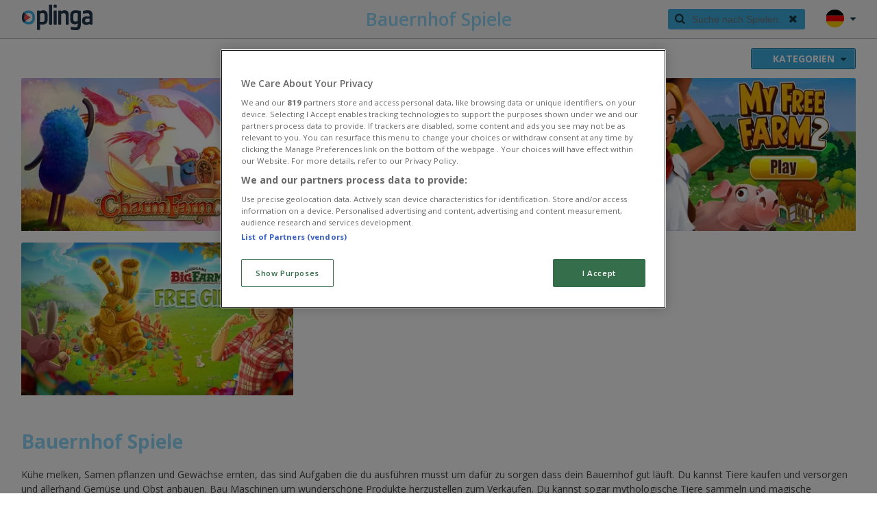

--- FILE ---
content_type: text/html; charset=utf-8
request_url: https://plinga.com/de/bauernhof_spiele/
body_size: 4043
content:
<!DOCTYPE html>
<html lang="de">
<head>

  <link rel="preconnect" href="https://cookie-cdn.cookiepro.com">
  <title>Bauernhof Spiele Spiele. Spielen Sie mit Ihren Freunden auf Plinga.com!</title>

  <meta http-equiv="Content-Security-Policy" content="frame-src *;">
  <meta http-equiv="Content-Type" content="text/html; charset=UTF-8">
  <meta property="sg:type" content="portal">
  <meta name="viewport" content="width=device-width, initial-scale=1">
  <meta name="google-site-verification" content="eNAryMogwYSfa4U6hg4gChlj-V8FmWc6yo5dChPtgDg">
  <meta name="apple-mobile-web-app-title" content="com">
  <meta name="application-name" content="com">
  <meta name="turbolinks-cache-control" content="no-cache">
  <meta name="theme-color" content="#f7f7f7">
  <meta name="mobile-web-app-capable" content="yes">
  <meta name="apple-mobile-web-app-capable" content="yes">
  <meta name="apple-mobile-web-app-status-bar-style" content="#4A72AD">
  <meta name="msapplication-tap-highlight" content="no">
  <meta name="msapplication-TileColor" content="#f7f7f7">
  <meta name="msapplication-TileImage" content="https://agamecdn.com/assets/plinga/mstile-144x144-96f06eec03db04266fe1f67399f042ae9fcea3ca46a627a2ef9ca596f5a9be5b.png">
  <meta name="HandheldFriendly" content="true">
  <meta name="MobileOptimized" content="320">
  <link rel="canonical" href="https://plinga.com/"/>

  <meta property="og:locale" content="de">

  <meta property="og:type" content="website"/>
  <meta property="og:site_name" content="com"/>
  <meta property="og:url" content="https://plinga.com/"/>
  <meta property="og:image" content="https://agamecdn.com/assets/plinga/mstile-150x150-c7d038d75cc495f0d837c9b50eb5e7029f4412f6c611aa6b01d360d9a072073c.png">
  <meta property="og:image:width" content="150">
  <meta property="og:image:height" content="150">

    <meta name="description" content="Spiele am meisten Spaß Bauernhof Spiele Spiele mit Ihren Freunden. Freie Bauernhof Spiele Spiele auf Plinga.com!"/>
  <meta property="og:title" content="Bauernhof Spiele"/>
  <meta property="og:description" content="Spiele am meisten Spaß Bauernhof Spiele Spiele mit Ihren Freunden. Freie Bauernhof Spiele Spiele auf Plinga.com!"/>
  <meta name="description" content="Spiele am meisten Spaß Bauernhof Spiele Spiele mit Ihren Freunden. Freie Bauernhof Spiele Spiele auf Plinga.com!"/>
  <meta property="og:title" content="Bauernhof Spiele Spiele. Spielen Sie mit Ihren Freunden auf Plinga.com!"/>

  <script src="https://cdn.cookielaw.org/scripttemplates/otSDKStub.js" data-domain-script="56f97d3e-759d-462b-a7de-9134245284e1"></script>
  <link href="https://plingacdn.com/" rel="preconnect" crossorigin="">
  <link rel="stylesheet" media="screen" href="https://agamecdn.com/assets/plinga/collections-f5b059983257de1b845276435c3b770fe8d948c15180c6b4bc10f59a0db193ee.css" />

  
  <link rel="shortcut icon" type="image/x-icon" href="favicon.ico">
  <script src="https://agamecdn.com/assets/plinga/plinga-3b060de8deabb48c3b0e844e996bc43ead15e39ac66c73f4f9f36866865e9dc4.js"></script>
</head>
<body class="desktop class_plinga" data-controller="plinga" data-action="collections" data-namespace-name="PORTALJS">
  <main>
    <nav>
  <div>
    <a title="Bauernhof Spiele" href="/de">
      <img class="lazy" data-src="https://agamecdn.com/assets/plinga/header/plinga-logo-82db4dc7354f9ccf6b3999d8ab2bc789cf494bbd3eb9cc661eb901be58a080e9.svg" alt="Bauernhof Spiele" width="120" height="45"/>
</a>  </div>

  <div>
    <h1> Bauernhof Spiele</h1>
  </div>

  <div>
    <form id="search" class="search-bar" action="/search" accept-charset="UTF-8" method="get"><input name="utf8" type="hidden" value="&#x2713;" />

  <input type="text" name="search" id="q" placeholder="Suche nach Spielen..." autocomplete="off" spellcheck="false" aria_labelledby="allResultsURL" />
  <span class="search-icon">
    <input type="submit" name="submit" value="" disabled="disabled" data-disable-with="" />
  </span>
  <span class="cancel-icon">
    <input type="reset" name="reset" value="">
  </span>
</form>
    <dropdown>
  <input id="languages" type="checkbox">
  <label for="languages"><span class="flag flag-de"></span></label>
  <label for="languages"></label>
  <div>
    <ul>
        <li>
          <a title="English" href="/en/">
            <span>English</span>
            <span class="flag flag-en"></span>
</a>        </li>
        <li>
          <a title="Español" href="/es/">
            <span>Español</span>
            <span class="flag flag-es"></span>
</a>        </li>
        <li>
          <a title="Français" href="/fr/">
            <span>Français</span>
            <span class="flag flag-fr"></span>
</a>        </li>
        <li>
          <a title="Ελληνικά" href="/el/">
            <span>Ελληνικά</span>
            <span class="flag flag-el"></span>
</a>        </li>
        <li>
          <a title="Italiano" href="/it/">
            <span>Italiano</span>
            <span class="flag flag-it"></span>
</a>        </li>
        <li>
          <a title="Nederlands" href="/nl/">
            <span>Nederlands</span>
            <span class="flag flag-nl"></span>
</a>        </li>
        <li>
          <a title="Polski" href="/pl/">
            <span>Polski</span>
            <span class="flag flag-pl"></span>
</a>        </li>
        <li>
          <a title="Português" href="/pt/">
            <span>Português</span>
            <span class="flag flag-pt"></span>
</a>        </li>
        <li>
          <a title="Pусский" href="/ru/">
            <span>Pусский</span>
            <span class="flag flag-ru"></span>
</a>        </li>
    </ul>
  </div>
</dropdown>
  </div>
</nav>

<div class="filters-container">

  <div>
    <dropdown>
      <input id="categories" type="checkbox"><label for="categories">Kategorien</label><label for="categories"></label>
      <div>
        <ul>
            <li>
              <a title="Puzzle- Kartenspiele" target="_self" href="/de/puzzle-_kartenspiele">Puzzle- Kartenspiele</a>
            </li>
            <li>
              <a title="Entspannende Spiele" target="_self" href="/de/entspannende_spiele">Entspannende Spiele</a>
            </li>
            <li>
              <a title="Strategie Spiele" target="_self" href="/de/strategie_spiele">Strategie Spiele</a>
            </li>
            <li>
              <a title="Bauernhof Spiele" target="_self" href="/de/bauernhof_spiele">Bauernhof Spiele</a>
            </li>
            <li>
              <a title="Managementspiele" target="_self" href="/de/managementspiele">Managementspiele</a>
            </li>
            <li>
              <a title="Abenteuer Spiele" target="_self" href="/de/abenteuer_spiele">Abenteuer Spiele</a>
            </li>
            <li>
              <a title="Plinga Games" target="_self" href="/de/plinga_games">Plinga Games</a>
            </li>
        </ul>
      </div>
    </dropdown>
<!--    <button id="notifications"><i></i><span></span></button>-->
  </div>
</div>

    <div class="games">
        <div class="game">
      <a class="game-link" title="Charm Farm" href="/de/charm_farm">

        <figure>
          <picture>
            <source
              type="image/webp"
              data-srcset="https://agamecdn.com/plinga/system/static/thumbs/plinga/95932/thumb_415_webp_charm-farm-screenshot.webp?1752664598 1x, https://agamecdn.com/plinga/system/static/thumbs/plinga/95932/thumb_728_webp_charm-farm-screenshot.webp?1752664598 2x">
            <source
              type="image/jpeg"
              data-srcset="https://agamecdn.com/plinga/system/static/thumbs/plinga/95932/thumb_415_charm-farm-screenshot.jpg?1752664598 1x, https://agamecdn.com/plinga/system/static/thumbs/plinga/95932/thumb_728_charm-farm-screenshot.jpg?1752664598 2x">
            <img
              class="lazy"
              data-src="https://agamecdn.com/plinga/system/static/thumbs/plinga/95932/thumb_415_charm-farm-screenshot.jpg?1752664598"
              data-error-src="https://agamecdn.com/assets/plinga/thumb/thumb-5eb67fc94e3d8a7d4a2109b1533919f4723e5de0824913a0a12303eedb72da17.png"
              width="415" height="233"
              alt="Charm Farm">
          </picture>


          <figcaption>
            <h2>Charm Farm</h2>
            <p>Beschütze die Shmoos und ihren Magischen Wald mit deinen ...</p>
          </figcaption>
        </figure>


        <span class="button">Spielen</span>
</a>    </div>
        <div class="game">
      <a class="game-link" title="Family Relics" href="/de/family_relics">

        <figure>
          <picture>
            <source
              type="image/webp"
              data-srcset="https://agamecdn.com/plinga/system/static/thumbs/plinga/95934/thumb_415_webp_family-relics-screenshot.webp?1752664599 1x, https://agamecdn.com/plinga/system/static/thumbs/plinga/95934/thumb_728_webp_family-relics-screenshot.webp?1752664599 2x">
            <source
              type="image/jpeg"
              data-srcset="https://agamecdn.com/plinga/system/static/thumbs/plinga/95934/thumb_415_family-relics-screenshot.jpg?1752664599 1x, https://agamecdn.com/plinga/system/static/thumbs/plinga/95934/thumb_728_family-relics-screenshot.jpg?1752664599 2x">
            <img
              class="lazy"
              data-src="https://agamecdn.com/plinga/system/static/thumbs/plinga/95934/thumb_415_family-relics-screenshot.jpg?1752664599"
              data-error-src="https://agamecdn.com/assets/plinga/thumb/thumb-5eb67fc94e3d8a7d4a2109b1533919f4723e5de0824913a0a12303eedb72da17.png"
              width="415" height="233"
              alt="Family Relics">
          </picture>


          <figcaption>
            <h2>Family Relics</h2>
            <p>Welcome to the Parsley estate, situated in the beautiful ...</p>
          </figcaption>
        </figure>


        <span class="button">Spielen</span>
</a>    </div>
        <div class="game">
      <a class="game-link" title="My Free Farm 2" href="/de/my_free_farm_2">

        <figure>
          <picture>
            <source
              type="image/webp"
              data-srcset="https://agamecdn.com/plinga/system/static/thumbs/plinga/95988/thumb_415_webp_my-free-farm-2-screenshot.webp?1752664630 1x, https://agamecdn.com/plinga/system/static/thumbs/plinga/95988/thumb_728_webp_my-free-farm-2-screenshot.webp?1752664630 2x">
            <source
              type="image/jpeg"
              data-srcset="https://agamecdn.com/plinga/system/static/thumbs/plinga/95988/thumb_415_my-free-farm-2-screenshot.jpg?1752664630 1x, https://agamecdn.com/plinga/system/static/thumbs/plinga/95988/thumb_728_my-free-farm-2-screenshot.jpg?1752664630 2x">
            <img
              class="lazy"
              data-src="https://agamecdn.com/plinga/system/static/thumbs/plinga/95988/thumb_415_my-free-farm-2-screenshot.jpg?1752664630"
              data-error-src="https://agamecdn.com/assets/plinga/thumb/thumb-5eb67fc94e3d8a7d4a2109b1533919f4723e5de0824913a0a12303eedb72da17.png"
              width="415" height="233"
              alt="My Free Farm 2">
          </picture>


          <figcaption>
            <h2>My Free Farm 2</h2>
            <p>Erlebe die Online-Farm auch im Browser</p>
          </figcaption>
        </figure>


        <span class="button">Spielen</span>
</a>    </div>
        <div class="game">
      <a class="game-link" title="Big Farm" href="/de/big_farm">

        <figure>
          <picture>
            <source
              type="image/webp"
              data-srcset="https://agamecdn.com/plinga/system/static/thumbs/plinga/95999/thumb_415_webp_goodgame-big-farm-screenshot.webp?1752664636 1x, https://agamecdn.com/plinga/system/static/thumbs/plinga/95999/thumb_728_webp_goodgame-big-farm-screenshot.webp?1752664636 2x">
            <source
              type="image/jpeg"
              data-srcset="https://agamecdn.com/plinga/system/static/thumbs/plinga/95999/thumb_415_goodgame-big-farm-screenshot.jpg?1752664636 1x, https://agamecdn.com/plinga/system/static/thumbs/plinga/95999/thumb_728_goodgame-big-farm-screenshot.jpg?1752664636 2x">
            <img
              class="lazy"
              data-src="https://agamecdn.com/plinga/system/static/thumbs/plinga/95999/thumb_415_goodgame-big-farm-screenshot.jpg?1752664636"
              data-error-src="https://agamecdn.com/assets/plinga/thumb/thumb-5eb67fc94e3d8a7d4a2109b1533919f4723e5de0824913a0a12303eedb72da17.png"
              width="415" height="233"
              alt="Big Farm">
          </picture>


          <figcaption>
            <h2>Big Farm</h2>
            <p>Verwandle einen baufälligen Bauernhof in ein erfolgreiche...</p>
          </figcaption>
        </figure>


        <span class="button">Spielen</span>
</a>    </div>
</div>

<div id="pagination">
  
</div>

<div id="infinite-scroll-sentinel"></div>

<section class="category-info"><h1>Bauernhof Spiele</h1><p>Kühe melken, Samen pflanzen und Gewächse ernten, das sind Aufgaben die du ausführen musst um dafür zu sorgen dass dein Bauernhof gut läuft. Du kannst Tiere kaufen und versorgen und allerhand Gemüse und Obst anbauen. Bau Maschinen um wunderschöne Produkte herzustellen zum Verkaufen. Du kannst sogar mythologische Tiere sammeln und magische Gewächse anbauen. Gefällt dir das Bauernleben gut? Bau einen Bauernhof worauf du stolz sein kannst!</p>
</section>




    <footer class="footer">
  <div class="footer-left">
    <img src="https://agamecdn.com/assets/plinga/footer/plinga-footer-left-1e71c2b7c97fd020acb4e37ba338d1b0c2352b9b45e78d04dc7ffeb590c400a1.png"
         srcset="https://agamecdn.com/assets/plinga/footer/plinga-footer-left-1e71c2b7c97fd020acb4e37ba338d1b0c2352b9b45e78d04dc7ffeb590c400a1.png, https://agamecdn.com/assets/plinga/footer/plinga-footer-left@2x-25db004771ec25d57c664c7bfd329ccd9dd612044a61887582f69b5ac6769d8c.png 2x"
         width="575" height="369" alt="Collage of Plinga game characters"/>
  </div>

  <div class="footer-center">
    <div class="footer-content">
      <div>
        <h3>Spiele, Freunde, Spaß</h3>
        <p>Spiele mit deinen Freunden auf Plinga! Wir haben eine riesige Auswahl an tolle, interaktive und unterhaltsame Gesellschaftsspiele.</p>
        <div class="gd-button">
          <a href="//gamedistribution.com/" title="Gamedistribution" target="_blank">
            <img class="lazy" data-src="https://agamecdn.com/assets/plinga/footer/gd-button-grey-a69f2a14acbf1f134d682455d91c0061e11d451f497832e63c889381c0259281.svg" width="210" height="69" alt="gd button"/>
          </a>
        </div>
      </div>

      <div>
        <a href="http://www.plinga.com/corporate/" target="_blank" title="Spiele, Freunde, Spaß">
          <img class="lazy" style="margin-top:5px" data-src="https://agamecdn.com/assets/plinga/footer/plinga-logo-white-93da138bf35125afb73625fa1d6aa55f3920ecc23dcb0af84cfdd13c6c58f076.svg" alt="Spiele, Freunde, Spaß"/>
        </a>
      </div>
    </div>

    <div class="footer-colophon">
      <span>Copyright 2001 - 2026 Azerion</span>
      <span>
        <a title="Nutzungsbedingungen" href="/corporate/terms-of-service/">Nutzungsbedingungen</a> |
        <a title="Datenschutz-Bestimmungen" href="/corporate/privacy-policy/">Datenschutz-Bestimmungen</a> |
        <a id="review-gdpr_button" class="manage_cookies_button" title="Datenschutzeinstellungen" href="#">Datenschutzeinstellungen</a>
      </span>
    </div>
  </div>

  <div class="footer-right">
    <img src="https://agamecdn.com/assets/plinga/footer/plinga-footer-right-c37d6fa6a8c8c1405b0f54e8c59305ec978cc727032d71150c910e058d1aa995.png"
         srcset="https://agamecdn.com/assets/plinga/footer/plinga-footer-right-c37d6fa6a8c8c1405b0f54e8c59305ec978cc727032d71150c910e058d1aa995.png, https://agamecdn.com/assets/plinga/footer/plinga-footer-right@2x-603284b105cedf816b304b32ee723e40986bcd4aaec340179857e9be590a7fa7.png 2x"
         width="595" height="299" alt="Plinga running chicken"/>
  </div>
</footer>
<script>
    document.addEventListener('turbolinks:load', function() {
        const manageCookieBtn = document.querySelector('.manage_cookies_button');
        manageCookieBtn.addEventListener('click', function(event) {
                event.preventDefault();
                window.OneTrust && window.OneTrust.ToggleInfoDisplay();
            });
    });
</script>
  </main>

  <div id="cookie-turbolink-permanent" data-turbolinks-permanent></div>
  <script defer src="https://static.cloudflareinsights.com/beacon.min.js/vcd15cbe7772f49c399c6a5babf22c1241717689176015" integrity="sha512-ZpsOmlRQV6y907TI0dKBHq9Md29nnaEIPlkf84rnaERnq6zvWvPUqr2ft8M1aS28oN72PdrCzSjY4U6VaAw1EQ==" data-cf-beacon='{"version":"2024.11.0","token":"b1a20db002f14bd69400beb1e80e68a8","r":1,"server_timing":{"name":{"cfCacheStatus":true,"cfEdge":true,"cfExtPri":true,"cfL4":true,"cfOrigin":true,"cfSpeedBrain":true},"location_startswith":null}}' crossorigin="anonymous"></script>
</body>
</html>


--- FILE ---
content_type: text/css
request_url: https://agamecdn.com/assets/plinga/collections-f5b059983257de1b845276435c3b770fe8d948c15180c6b4bc10f59a0db193ee.css
body_size: 4655
content:
@import url("https://fonts.googleapis.com/css?family=Open+Sans:400,600,700");@font-face{font-family:'icons';src:url(/assets/plinga/fonts/icons-984dafcdd37a04f1684e9f7e3e2b4691585f80c9e50e131e052b66cf3669d31b.eot?62603504);src:url(/assets/plinga/fonts/icons-984dafcdd37a04f1684e9f7e3e2b4691585f80c9e50e131e052b66cf3669d31b.eot?62603504#iefix) format("embedded-opentype"),url(/assets/plinga/fonts/icons-e8547ecd8891a319879e31fbc8009dbf7b3df78e370eae89e63891e2e89ee492.woff2?62603504) format("woff2"),url(/assets/plinga/fonts/icons-2888455abe31487a8e0840af9a62606af59b80244659c9e41f64f8851aa41a58.woff?62603504) format("woff"),url(/assets/plinga/fonts/icons-47d5d8a923d7d7d68311537b8b3a3706dc891ad880077404ca8b72cab8f47bdc.ttf?62603504) format("truetype"),url(/assets/plinga/fonts/icons-097a5efd6378504d23e077ee720020bf9bf895580368b7a86b08d5f5ca2c783f.svg?62603504#fontello) format("svg");font-weight:normal;font-style:normal}*,::after,::before{-webkit-box-sizing:border-box;box-sizing:border-box}html,body{min-height:100%;margin:0;padding:0;scrollbar-width:thin;position:relative;height:100%}body{min-height:100vh;font-size:12px;font-family:Open Sans,sans-serif;margin:0;padding:0}@media screen and (min-width: 1026px){body{font-size:14px}}@media screen and (min-width: 1441px){body{font-size:16px}}.IE11 body,.IE12 body,.IE13 body,.IE14 body,.IE15 body{display:block}main{display:table;width:100%;height:100%}a{color:#163c47;text-decoration:none}a:hover{color:#225d6e;text-decoration:underline}a:active{color:#f58c8d}input{position:relative;height:2.188em;width:200px;background-color:#3eaee2;color:#fff;border:none;border-radius:3px;font-size:1em;padding:0 0.938em;box-sizing:border-box;outline:none}dropdown label:first-of-type{position:relative;display:inline-block;padding:0 2.188em 0 0.938em;min-width:33.33333%;text-align:left}@media screen and (min-width: 1441px){dropdown label:first-of-type{min-width:25%}}dropdown label:first-of-type:after{display:inline;content:"";font-family:'icons', 'sans-serif';font-style:normal;font-weight:normal;text-decoration:none;text-align:center;font-variant:normal;text-transform:none;position:absolute;top:0;right:0.938em;display:flex;align-items:center;text-align:center;color:#163c47;will-change:transform;transform:rotate(0deg);transition:transform 0.2s cubic-bezier(0.55, 0, 0.1, 1)}dropdown input{position:fixed;top:-9999px;left:-9999px}dropdown input:checked ~ label:first-of-type:after{transform:rotate(-180deg)}dropdown input:checked ~ label:last-of-type{position:fixed;top:0;left:0;z-index:1;width:100%;height:100%;background:transparent}dropdown input:checked ~ div{display:block}dropdown input:checked ~ div ul{border-radius:0 0 3px 3px;transform:scale(1);box-shadow:0 2px 5px rgba(0,0,0,0.3)}dropdown>div{display:none;position:relative;width:100%}dropdown>div ul{position:absolute;z-index:2;top:1px;right:0;max-height:450px;overflow-y:auto;-webkit-overflow-scrolling:touch;transform-origin:top right;transform:scale(0);background:#fff;text-align:center;border-radius:0 0 3px 3px;box-shadow:0 0 0 rgba(0,0,0,0);will-change:transform, box-shadow;transition-delay:2s;transition:transform 0.1s cubic-bezier(0.55, 0, 0.1, 1),box-shadow 0.1s cubic-bezier(0.55, 0, 0.1, 1)}dropdown>div ul li{white-space:nowrap}dropdown a{display:flex;align-items:center;padding:10px 15px;box-sizing:border-box;color:#163c47;text-decoration:none;line-height:150%}dropdown a:hover{background-color:#3eaee2;text-decoration:none;color:#fff}dropdown a:active{background-color:#f15d5e}dropdown a.active{cursor:default;color:#fff;background-color:#f15d5e}button,.button,dropdown label:first-of-type{display:inline-block;position:relative;height:2.188em;line-height:2.188em;padding:0 2.188em;background-color:#3eaee2;border-radius:3px;cursor:pointer;color:#fff;font-size:1em;font-weight:700;text-align:center;text-transform:uppercase;text-decoration:none;box-sizing:border-box;outline:none;border:1px solid #1876a2;box-shadow:inset -1px 1px 1px #97d3ef, inset 1px 0px 1px #97d3ef}button:hover,.button:hover,dropdown label:first-of-type:hover{background-color:#54b7e5;border:1px solid #1c86b8;box-shadow:inset -1px 1px 1px #adddf3, inset 1px 0px 1px #adddf3;text-decoration:none;color:#fff}button:active,.button:active,dropdown label:first-of-type:active{background-color:#6ac1e9;border:1px solid #1f97ce;box-shadow:inset -1px 1px 1px #c3e6f6, inset 1px 0px 1px #c3e6f6}ul{list-style:none;padding:0;margin:0}.wrapper{width:100%}preloader{position:absolute;z-index:1;top:50%;left:50%;transform:translate(-50%, -50%)}preloader bar{width:8px;vertical-align:top;height:8px;background:#3eaee2;display:inline-block;margin-right:5px;top:0;position:relative;border-radius:50%;transform:scale(1);transform-origin:center}preloader bar:first-child{left:12px;top:21px}preloader bar+bar+bar{left:-12px;top:21px}preloader.animate bar{will-change:left, height, top, opacity;transition:left .3s, border-radius .3s .4s, height .3s .7s, top .3s .7s, opacity .3s 1s}preloader.start bar{height:30px;opacity:.1;border-radius:0;top:0;left:0}preloader.complete bar{transition:all .7s ease-in-out}preloader.start bar.active{transform:scale(1.2);opacity:1}.lazy.loaded{opacity:1;transition:opacity .2}@font-face{font-family:'icons';src:url(/assets/plinga/fonts/icons-984dafcdd37a04f1684e9f7e3e2b4691585f80c9e50e131e052b66cf3669d31b.eot?62603504);src:url(/assets/plinga/fonts/icons-984dafcdd37a04f1684e9f7e3e2b4691585f80c9e50e131e052b66cf3669d31b.eot?62603504#iefix) format("embedded-opentype"),url(/assets/plinga/fonts/icons-e8547ecd8891a319879e31fbc8009dbf7b3df78e370eae89e63891e2e89ee492.woff2?62603504) format("woff2"),url(/assets/plinga/fonts/icons-2888455abe31487a8e0840af9a62606af59b80244659c9e41f64f8851aa41a58.woff?62603504) format("woff"),url(/assets/plinga/fonts/icons-47d5d8a923d7d7d68311537b8b3a3706dc891ad880077404ca8b72cab8f47bdc.ttf?62603504) format("truetype"),url(/assets/plinga/fonts/icons-097a5efd6378504d23e077ee720020bf9bf895580368b7a86b08d5f5ca2c783f.svg?62603504#fontello) format("svg");font-weight:normal;font-style:normal}@font-face{font-family:'spil-icons';src:url(/assets/spil-icons-c771d75563308f43cc37eb11c2affa283c238a78ca23f2cbdfa0418c1c9c7969.woff2) format("woff2"),url(/assets/spil-icons-7ca768dd339cab99d1976c721e2f9b0e616c3a1438768cf8f45a09d8fe7e5ca7.woff) format("woff");font-weight:normal;font-style:normal;font-display:swap}[class*='sp-i__']{font:normal normal normal 1rem/1.5 'spil-icons';vertical-align:sub}.sp-i__angle-left:before{content:"\ea11"}.sp-i__angle-right:before{content:"\ea14"}#pagination{margin:0 2.188em 0 2em}#pagination .is-selected{background:#1e81ae}#pagination.infinite-scroll-pagination{display:none}nav{display:flex;align-items:center;height:4.063em;width:100%;background-color:#f7f7f7;border-bottom:1px solid #b3b3b3;padding:0 1.429em;box-sizing:border-box;z-index:5;position:relative}@media only screen and (min-device-width: 1024px) and (min-width: 426px){nav{padding:0 2.188em}}@media only screen and (min-device-width: 1024px) and (min-width: 426px){[data-type='gamepage'] nav{display:none}}nav>div{flex:1}nav>div>a img{max-height:2.813em}nav>div:last-of-type{display:flex;align-items:center}nav>div>span,nav>div>h1{display:none}@media screen and (min-width: 1026px){nav>div>span,nav>div>h1{display:inline-block;width:100%;margin:auto;color:#91d9fa;font-size:1.875em;font-weight:600;white-space:nowrap;text-overflow:ellipsis;text-align:center}}nav .search-bar{display:none;position:relative}@media screen and (min-width: 729px){nav .search-bar{display:inline-block;margin-left:auto}}nav .search-bar[data-show='true']>div{display:block}nav .search-bar>div{display:none;position:absolute;top:38px;right:0;z-index:10;width:300px;max-height:400px;overflow-y:auto;background-color:#fff;border-radius:0 0 3px 3px;box-shadow:0 2px 5px rgba(0,0,0,0.3);border:0}nav .search-bar>div a{display:block;position:relative;padding-right:80px;height:60px;color:#000}nav .search-bar>div a:hover{background-color:#3eaee2;text-decoration:none;color:#fff}nav .search-bar>div a:active{background-color:#f15d5e}nav .search-bar>div a[data-selected='true']{background-color:#3eaee2;text-decoration:none;color:#fff}nav .search-bar>div a[data-selected='active']{cursor:default;color:#fff;background-color:#f15d5e}nav .search-bar>div a.active{cursor:default;color:#fff;background-color:#f15d5e}nav .search-bar>div a span{display:block;width:calc(100% - 25px);overflow:hidden;text-overflow:ellipsis;white-space:nowrap;line-height:60px;padding-left:20px;border-bottom:1px solid #f9f9f9}nav .search-bar>div a span::first-letter{text-transform:uppercase}nav .search-bar>div a:last-of-type span{border-bottom:0}nav .search-bar>div a img{position:absolute;top:0;right:0;width:60px;height:60px}nav .search-bar input[type='text']{padding:0 2.5em}nav .search-bar input[type='submit']{width:100%;height:100%;position:absolute;top:0;left:0;background:transparent}nav .search-bar input[type='reset']{width:100%;height:100%;position:absolute;top:0;left:0;background:transparent}nav .search-bar .search-icon{z-index:1;display:flex;position:absolute;top:0;left:0;width:2.188em;height:100%;color:#163c47;font-size:1.125em;justify-content:center;align-items:center}nav .search-bar .search-icon:before{display:inline;content:"";font-family:'icons', 'sans-serif';font-style:normal;font-weight:normal;text-decoration:none;text-align:center;font-variant:normal;text-transform:none;position:relative;top:0;left:0}nav .search-bar .cancel-icon{z-index:1;display:flex;position:absolute;top:0;right:0;width:2.188em;height:100%;color:#163c47;font-size:1.125em;justify-content:center;align-items:center;cursor:pointer}nav .search-bar .cancel-icon:before{display:inline;content:"";font-family:'icons', 'sans-serif';font-style:normal;font-weight:normal;text-decoration:none;text-align:center;font-variant:normal;text-transform:none;position:relative;top:0;left:0}nav dropdown{margin-left:auto;margin-right:-0.925em}@media screen and (min-width: 729px){nav dropdown{margin-left:inherit}}nav dropdown label:first-of-type{width:inherit;margin-left:auto;padding-left:0;background:transparent;border:0;box-shadow:0 0 0 transparent;min-width:inherit}@media screen and (min-width: 729px){nav dropdown label:first-of-type{margin-left:2.188em}}nav dropdown label:first-of-type:hover{background:transparent;border:0;box-shadow:0 0 0 transparent}nav dropdown label:first-of-type:active{background:transparent;border:0;box-shadow:0 0 0 transparent}nav dropdown>div ul{list-style:none;padding:0;right:0.825em;border-radius:3px}@media screen and (min-width: 1441px){nav dropdown>div ul{right:1.125em}}nav dropdown a span:first-of-type{text-align:right;padding-right:0.938em;white-space:nowrap}nav dropdown .flag{display:inline-block;width:1.875em;height:1.875em;margin-top:2px;margin-left:auto;border-radius:100%;position:relative;background-size:contain;background-position:50%;background-repeat:no-repeat}nav dropdown .flag-en{background-image:url(/assets/plinga/flags/en-0795d51660c311ac2cfe73088ca15e45e2fb43a61b2f7cc34679b6a097f8edfc.svg)}nav dropdown .flag-de{background-image:url(/assets/plinga/flags/de-dacfdb821039f7ece9a971fb0052bfb6970806bd0b2b1447629c1114f31baf0c.svg)}nav dropdown .flag-nl{background-image:url(/assets/plinga/flags/nl-dae76f90ca158e5fb4084397170ee1ff4c1394efbff4dc8a9c67985994596611.svg)}nav dropdown .flag-es{background-image:url(/assets/plinga/flags/es-94370a167ab1c96429895e0a26eef481236588192c6a43761d1a7ec4dec22556.svg)}nav dropdown .flag-it{background-image:url(/assets/plinga/flags/it-f0a0347be3d9423e9b33bf4f1b34b696fc7a8fd635d2f1b8acf8e7e17e7acb50.svg)}nav dropdown .flag-fr{background-image:url(/assets/plinga/flags/fr-ecfee67304f00ce92b3b3115f902dadabd50ec4a7e328138b050c02f6d5b88c8.svg)}nav dropdown .flag-pt{background-image:url(/assets/plinga/flags/pt-6622015661b20150b3821587daa29ad5c2f536f7791d5ffd74284520c7f8a111.svg)}nav dropdown .flag-ru{background-image:url(/assets/plinga/flags/ru-88ecc261e5fe0a53f7f6fa1b0b37d20cb429247ccec0ec9a0a901bd4fec71a79.svg)}nav dropdown .flag-pl{background-image:url(/assets/plinga/flags/pl-5ba4a7b228e1c3fe62f0789007719a8367a82af520db203ecda97e4988a991cf.svg)}nav dropdown .flag-el{background-image:url(/assets/plinga/flags/el-0d02409b154dd7443e443b2f81ba47eded0ce3206a8450c3ca8e626b401da396.svg)}nav .filters-container{position:relative;display:flex;flex-flow:row nowrap;align-items:center;height:4.063em;width:100%;box-sizing:border-box;padding:0 1.429em}@media only screen and (min-device-width: 1024px) and (min-width: 426px){nav .filters-container{padding:0 2.188em}}nav .filters-container>div{flex:initial}nav .filters-container>div:first-of-type{width:inherit}nav .filters-container>div:first-of-type span{display:none}@media only screen and (min-device-width: 1024px) and (min-width: 729px){nav .filters-container>div:first-of-type span{display:inline;color:#163c47;font-weight:700;margin-right:0.938em}}nav .filters-container>div:first-of-type a{display:inline-block;position:relative;width:1.5em;padding:0 0.938em 0 0}nav .filters-container>div:first-of-type a:before{position:absolute;top:-0.73em;font-size:1.5em;max-width:20px}nav .filters-container>div:first-of-type a.youtube{color:#ce0421}nav .filters-container>div:first-of-type a.youtube:before{display:inline;content:"";font-family:'icons', 'sans-serif';font-style:normal;font-weight:normal;text-decoration:none;text-align:center;font-variant:normal;text-transform:none}nav .filters-container>div:first-of-type a.youtube:hover{text-decoration:none;color:#fa0b2d}nav .filters-container>div:first-of-type a.youtube:active{color:#fb3d58}nav .filters-container>div:first-of-type a.twitter{color:#29b4f4}nav .filters-container>div:first-of-type a.twitter:before{display:inline;content:"";font-family:'icons', 'sans-serif';font-style:normal;font-weight:normal;text-decoration:none;text-align:center;font-variant:normal;text-transform:none}nav .filters-container>div:first-of-type a.twitter:hover{text-decoration:none;color:#5ac5f6}nav .filters-container>div:first-of-type a.twitter:active{color:#8ad6f9}nav .filters-container>div:first-of-type a.facebook{color:#053a75}nav .filters-container>div:first-of-type a.facebook:before{display:inline;content:"";font-family:'icons', 'sans-serif';font-style:normal;font-weight:normal;text-decoration:none;text-align:center;font-variant:normal;text-transform:none}nav .filters-container>div:first-of-type a.facebook:hover{text-decoration:none;color:#0752a6}nav .filters-container>div:first-of-type a.facebook:active{color:#096ad7}nav .filters-container>div:first-of-type a.google{color:#dd5144}nav .filters-container>div:first-of-type a.google:before{display:inline;content:"";font-family:'icons', 'sans-serif';font-style:normal;font-weight:normal;text-decoration:none;text-align:center;font-variant:normal;text-transform:none}nav .filters-container>div:first-of-type a.google:hover{text-decoration:none;color:#e5796f}nav .filters-container>div:first-of-type a.google:active{color:#eda19a}nav .filters-container>div:last-of-type{min-width:60%}nav .filters-container>div:last-of-type dropdown{float:right}nav .filters-container>div:last-of-type button{margin-right:3px}@media screen and (min-width: 374px){nav .filters-container>div:last-of-type button{float:right;padding:0;margin:0 0.938em 0 0;background:none;border:0;box-shadow:0 0 0 transparent;text-transform:none;font-weight:normal}}nav .filters-container>div:last-of-type button span{display:none}@media screen and (min-width: 1026px){nav .filters-container>div:last-of-type button span{display:inline-block;color:#c6c6c6;text-decoration:underline}}nav .filters-container>div:last-of-type button i:after{display:inline;content:"";font-family:'icons', 'sans-serif';font-style:normal;font-weight:normal;text-decoration:none;text-align:center;font-variant:normal;text-transform:none;display:inline-block;margin-right:5px;color:#eeeeee}nav .filters-container>div:last-of-type button:hover span,nav .filters-container>div:last-of-type button:hover i:after{color:#3eaee2}nav .filters-container>div:last-of-type button:hover i:after{transform-origin:center;transform:rotate(0deg);will-change:transform;animation:bell 0.5s infinite linear}nav .filters-container>div:last-of-type button:active span,nav .filters-container>div:last-of-type button:active i:after{color:#6ac1e9}nav .filters-container>div:last-of-type button[data-enabled='false'] span{display:none}nav .filters-container>div:last-of-type button[data-enabled='false'] i:after{display:inline;content:"";font-family:'icons', 'sans-serif';font-style:normal;font-weight:normal;text-decoration:none;text-align:center;font-variant:normal;text-transform:none;color:#c6c6c6}nav .filters-container>div:last-of-type button[data-enabled='false']:hover i:after{color:#3eaee2}nav .filters-container>div:last-of-type button[data-enabled='false']:active i:after{color:#6ac1e9}nav .filters-container>div:last-of-type button[data-enabled='blocked'] span{display:none}nav .filters-container>div:last-of-type button[data-enabled='blocked'] i:after{display:inline;content:"";font-family:'icons', 'sans-serif';font-style:normal;font-weight:normal;text-decoration:none;text-align:center;font-variant:normal;text-transform:none;color:#ff6574}nav .filters-container>div:last-of-type button[data-enabled='blocked']:hover i:after{color:#ff98a2}nav .filters-container>div:last-of-type button[data-enabled='blocked']:active i:after{color:#ffcbd0}[data-action="games"] .filters-container{display:none !important}@media screen and (min-width: 1024px){[data-action="games"] nav{display:none !important}}.filters-container{position:relative;display:flex;flex-flow:row nowrap;align-items:center;height:4.063em;width:100%;box-sizing:border-box;padding:0 1.429em}@media only screen and (min-device-width: 1024px) and (min-width: 426px){.filters-container{padding:0 2.188em}}.filters-container>div{flex:initial}.filters-container>div:first-of-type{width:inherit}.filters-container>div:first-of-type span{display:none}@media only screen and (min-device-width: 1024px) and (min-width: 729px){.filters-container>div:first-of-type span{display:inline;color:#163c47;font-weight:700;margin-right:0.938em}}.filters-container>div:last-of-type{min-width:60%}.filters-container>div:last-of-type dropdown{float:right}.filters-container>div:last-of-type button{margin-right:3px}@media screen and (min-width: 374px){.filters-container>div:last-of-type button{float:right;padding:0;margin:0 0.938em 0 0;background:none;border:0;box-shadow:0 0 0 transparent;text-transform:none;font-weight:normal}}.filters-container>div:last-of-type button span{display:none}@media screen and (min-width: 1026px){.filters-container>div:last-of-type button span{display:inline-block;color:#c6c6c6;text-decoration:underline}}.filters-container>div:last-of-type button i:after{display:inline;content:"";font-family:'icons', 'sans-serif';font-style:normal;font-weight:normal;text-decoration:none;text-align:center;font-variant:normal;text-transform:none;display:inline-block;margin-right:5px;color:#eeeeee}.filters-container>div:last-of-type button:hover span,.filters-container>div:last-of-type button:hover i:after{color:#3eaee2}.filters-container>div:last-of-type button:hover i:after{transform-origin:center;transform:rotate(0deg);will-change:transform;animation:bell 0.5s infinite linear}.filters-container>div:last-of-type button:active span,.filters-container>div:last-of-type button:active i:after{color:#6ac1e9}.filters-container>div:last-of-type button[data-enabled='false'] span{display:none}.filters-container>div:last-of-type button[data-enabled='false'] i:after{display:inline;content:"";font-family:'icons', 'sans-serif';font-style:normal;font-weight:normal;text-decoration:none;text-align:center;font-variant:normal;text-transform:none;color:#c6c6c6}.filters-container>div:last-of-type button[data-enabled='false']:hover i:after{color:#3eaee2}.filters-container>div:last-of-type button[data-enabled='false']:active i:after{color:#6ac1e9}.filters-container>div:last-of-type button[data-enabled='blocked'] span{display:none}.filters-container>div:last-of-type button[data-enabled='blocked'] i:after{display:inline;content:"";font-family:'icons', 'sans-serif';font-style:normal;font-weight:normal;text-decoration:none;text-align:center;font-variant:normal;text-transform:none;color:#ff6574}.filters-container>div:last-of-type button[data-enabled='blocked']:hover i:after{color:#ff98a2}.filters-container>div:last-of-type button[data-enabled='blocked']:active i:after{color:#ffcbd0}@keyframes bell{0%{transform:rotate(0deg)}25%{transform:rotate(-10deg)}50%{transform:rotate(0deg)}75%{transform:rotate(10deg)}100%{transform:rotate(0deg)}}.lazy,.lazy.loading{opacity:0}@font-face{font-family:'icons';src:url(/assets/plinga/fonts/icons-984dafcdd37a04f1684e9f7e3e2b4691585f80c9e50e131e052b66cf3669d31b.eot?62603504);src:url(/assets/plinga/fonts/icons-984dafcdd37a04f1684e9f7e3e2b4691585f80c9e50e131e052b66cf3669d31b.eot?62603504#iefix) format("embedded-opentype"),url(/assets/plinga/fonts/icons-e8547ecd8891a319879e31fbc8009dbf7b3df78e370eae89e63891e2e89ee492.woff2?62603504) format("woff2"),url(/assets/plinga/fonts/icons-2888455abe31487a8e0840af9a62606af59b80244659c9e41f64f8851aa41a58.woff?62603504) format("woff"),url(/assets/plinga/fonts/icons-47d5d8a923d7d7d68311537b8b3a3706dc891ad880077404ca8b72cab8f47bdc.ttf?62603504) format("truetype"),url(/assets/plinga/fonts/icons-097a5efd6378504d23e077ee720020bf9bf895580368b7a86b08d5f5ca2c783f.svg?62603504#fontello) format("svg");font-weight:normal;font-style:normal}.footer{display:table;position:relative;width:100%;box-sizing:border-box;color:#fff;background-color:#3eaee2;transform:translateY(2.188em)}@media screen and (min-width: 870px){.footer{transform:translateY(6.564em)}}@media screen and (min-width: 1040px){.footer{transform:translateY(2.188em)}}@media screen and (min-width: 1180px){.footer{transform:translateY(6.564em)}}.footer .footer-left,.footer .footer-right{display:none}.footer .footer-left img,.footer .footer-right img{width:100%;height:auto;margin-top:-80px}@media screen and (min-width: 729px){.footer .footer-left{display:table-cell;vertical-align:bottom}}.footer .footer-left img{float:left;max-width:575px}@media screen and (min-width: 1026px){.footer .footer-right{display:table-cell;vertical-align:bottom}}.footer .footer-right img{float:right;max-width:595px}.footer .footer-center{display:table-cell;vertical-align:top}@media screen and (min-width: 426px){.footer .footer-center{min-width:100%;max-width:460px}}@media screen and (min-width: 729px){.footer .footer-center{min-width:550px;max-width:550px}}@media screen and (min-width: 1441px){.footer .footer-center{min-width:640px;max-width:640px}}.footer .footer-content{display:inline-block;padding:2.188em 1.429em 0}@media only screen and (min-device-width: 1024px) and (min-width: 426px){.footer .footer-content{padding:2.188em 2.188em 0}}@media screen and (min-width: 729px){.footer .footer-content{display:flex}}.footer .footer-content>div:first-of-type{flex:2;padding-right:2.188em}.footer .footer-content>div:first-of-type h3{margin:0 0 0.67em 0;color:#163c47;font-size:2em}.footer .footer-content>div:first-of-type p{font-size:0.8em;line-height:150%}.footer .footer-content>div:first-of-type .gd-button{margin-top:15px}.footer .footer-content>div:last-of-type{flex:1;padding-top:2.188em}@media screen and (min-width: 729px){.footer .footer-content>div:last-of-type{padding-top:0}}.footer .footer-content>div:last-of-type img{max-width:90px;max-height:34px}.footer .footer-content>div:last-of-type address{margin:1em 0;font-size:0.8em;line-height:150%}.footer .footer-content>div:last-of-type address a{color:#fff;text-decoration:none}.footer .footer-content>div:last-of-type span{font-size:0.8em;line-height:150%}.footer .footer-colophon{margin-top:auto;padding:2.188em 1.429em}@media only screen and (min-device-width: 1024px) and (min-width: 426px){.footer .footer-colophon{padding:2.188em 0}}.footer .footer-colophon span{display:block;font-size:0.8em;line-height:150%}@media screen and (min-width: 729px){.footer .footer-colophon span{display:inline}}@media screen and (min-width: 729px){.footer .footer-colophon a:first-of-type{margin-left:2.188em}}@font-face{font-family:'icons';src:url(/assets/plinga/fonts/icons-984dafcdd37a04f1684e9f7e3e2b4691585f80c9e50e131e052b66cf3669d31b.eot?62603504);src:url(/assets/plinga/fonts/icons-984dafcdd37a04f1684e9f7e3e2b4691585f80c9e50e131e052b66cf3669d31b.eot?62603504#iefix) format("embedded-opentype"),url(/assets/plinga/fonts/icons-e8547ecd8891a319879e31fbc8009dbf7b3df78e370eae89e63891e2e89ee492.woff2?62603504) format("woff2"),url(/assets/plinga/fonts/icons-2888455abe31487a8e0840af9a62606af59b80244659c9e41f64f8851aa41a58.woff?62603504) format("woff"),url(/assets/plinga/fonts/icons-47d5d8a923d7d7d68311537b8b3a3706dc891ad880077404ca8b72cab8f47bdc.ttf?62603504) format("truetype"),url(/assets/plinga/fonts/icons-097a5efd6378504d23e077ee720020bf9bf895580368b7a86b08d5f5ca2c783f.svg?62603504#fontello) format("svg");font-weight:normal;font-style:normal}@font-face{font-family:'spil-icons';src:url(/assets/spil-icons-c771d75563308f43cc37eb11c2affa283c238a78ca23f2cbdfa0418c1c9c7969.woff2) format("woff2"),url(/assets/spil-icons-7ca768dd339cab99d1976c721e2f9b0e616c3a1438768cf8f45a09d8fe7e5ca7.woff) format("woff");font-weight:normal;font-style:normal;font-display:swap}[class*='sp-i__']{font:normal normal normal 1rem/1.5 'spil-icons';vertical-align:sub}.sp-i__angle-left:before{content:"\ea11"}.sp-i__angle-right:before{content:"\ea14"}#pagination{margin:0 2.188em 0 2em}#pagination .is-selected{background:#1e81ae}#pagination.infinite-scroll-pagination{display:none}.games{display:flex;flex-flow:row wrap;justify-content:flex-start;margin:0 1.429em 0 0.491em}@media only screen and (min-device-width: 1024px) and (min-width: 426px){.games{margin:0 2.188em 0 1.25em}}.searchpage .games{display:none}.games>div{flex:0 1 100%;max-width:100%;padding:0 0 0.938em 0.938em;box-sizing:border-box}@media only screen and (min-device-width: 1024px) and (min-width: 426px){.games>div{flex:0 1 50%;max-width:50%}}@media screen and (min-width: 729px){.games>div{flex:0 1 33.3333%;max-width:33.3333%}}@media screen and (min-width: 1441px){.games>div{flex:0 1 25%;max-width:25%}}.games>div a{position:relative;display:block;width:100%;border-radius:3px;overflow:hidden}.games>div a:hover figure:after{transform:skew(45deg) scaleX(1);transition:all 400ms cubic-bezier(0.175, 0.885, 0.32, 1.275)}.games>div a:hover h2,.games>div a:hover p{opacity:1;transform:translate3d(0%, 0%, 0);transition-delay:0.2s;transition:opacity 0.6s ease}.games>div a:hover span.button{transition:transform 0.3s cubic-bezier(0.175, 0.885, 0.32, 1.275);transition-delay:0.3s;transform:translateY(-50%)}.games>div a figure{position:relative;display:block;color:#163c47;text-align:center;padding:0;margin:0}.games>div a figure:after{background:#fff;width:100%;height:100%;position:absolute;left:0;bottom:0;content:'';opacity:0.8;will-change:transform;transform:skew(45deg) scaleX(0);transition:all 0.3s ease-in-out}.games>div a img{opacity:1;width:100%;height:auto;will-change:opacity;transition:opacity 0.35s ease}.games>div a span.button{position:absolute;z-index:1;bottom:0;right:20px;will-change:transform;transform:translateY(105%)}.games>div a figcaption{position:absolute;z-index:1;top:50%;left:0;width:100%;will-change:transform;transform:translateY(-50%)}.games>div a h2,.games>div a p{box-sizing:border-box;margin:0;width:100%;text-shadow:0 1px 0 rgba(255,255,255,0.7);will-change:opacity;opacity:0}.games>div a h2{padding:0 3.125em 0.225em;display:inline-block;text-transform:uppercase;font-size:1.2em;white-space:nowrap;text-overflow:ellipsis;overflow:hidden}.games>div a p{padding:0 3.125em;line-height:150%;color:rgba(22,60,71,0.7)}@font-face{font-family:'icons';src:url(/assets/plinga/fonts/icons-984dafcdd37a04f1684e9f7e3e2b4691585f80c9e50e131e052b66cf3669d31b.eot?62603504);src:url(/assets/plinga/fonts/icons-984dafcdd37a04f1684e9f7e3e2b4691585f80c9e50e131e052b66cf3669d31b.eot?62603504#iefix) format("embedded-opentype"),url(/assets/plinga/fonts/icons-e8547ecd8891a319879e31fbc8009dbf7b3df78e370eae89e63891e2e89ee492.woff2?62603504) format("woff2"),url(/assets/plinga/fonts/icons-2888455abe31487a8e0840af9a62606af59b80244659c9e41f64f8851aa41a58.woff?62603504) format("woff"),url(/assets/plinga/fonts/icons-47d5d8a923d7d7d68311537b8b3a3706dc891ad880077404ca8b72cab8f47bdc.ttf?62603504) format("truetype"),url(/assets/plinga/fonts/icons-097a5efd6378504d23e077ee720020bf9bf895580368b7a86b08d5f5ca2c783f.svg?62603504#fontello) format("svg");font-weight:normal;font-style:normal}.pagination-container{position:relative;display:flex;flex-flow:row nowrap;align-items:center;height:4.063em;width:100%;padding:0 2.188em;box-sizing:border-box}.category-info{padding:2.188em 1.429em 0}@media only screen and (min-device-width: 1024px) and (min-width: 426px){.category-info{padding:2.188em}}.category-info h1{color:#91d9fa;margin:0 0 .67em 0;font-size:2em}.category-info h2{color:#163c47;display:inline-block}.category-info p{color:#444444;line-height:150%}


--- FILE ---
content_type: image/svg+xml
request_url: https://agamecdn.com/assets/plinga/flags/de-dacfdb821039f7ece9a971fb0052bfb6970806bd0b2b1447629c1114f31baf0c.svg
body_size: 174
content:
<svg xmlns="http://www.w3.org/2000/svg" height="512" width="512" version="1">
    <g fill-rule="evenodd">
        <path fill="#fc0" d="M0 341.338h512.005v170.67h-512.005z"/>
        <path d="M0 0h512.005v170.67h-512.005z"/>
        <path fill="#f00" d="M0 170.67h512.005v170.668h-512.005z"/>
    </g>
</svg>

--- FILE ---
content_type: image/svg+xml
request_url: https://agamecdn.com/assets/plinga/footer/plinga-logo-white-93da138bf35125afb73625fa1d6aa55f3920ecc23dcb0af84cfdd13c6c58f076.svg
body_size: 1401
content:
<svg xmlns="http://www.w3.org/2000/svg" viewBox="0 0 642.5 240.1" preserveAspectRatio="xMinYMax meet" enable-background="new 0 0 642.5 240.1">
    <style type="text/css">.st0{fill:#FFFFFF;}</style>
    <path class="st0" d="M234.4 137.8c0 14-3.8 24.8-11.4 32.2s-19.2 11.2-34.7 11.2c-2.3 0-5.4-.2-9.2-.5s-7.7-.7-11.6-1.2v44.1c0 3.1-1.6 4.7-4.7 4.7h-17.8c-3.1 0-4.7-1.6-4.7-4.7v-161.6c0-3.1 1.6-4.7 4.7-4.7h16.6c3.1 0 4.7 1.6 4.7 4.7v1.2c3.8-2.3 8.1-4.3 12.9-6 4.8-1.6 9.8-2.5 15.1-2.5 14 0 24.2 3.9 30.6 11.6 6.4 7.8 9.5 18.3 9.5 31.7v39.8zm-27.2-37.9c0-6.3-1.4-11.4-4.1-15.2-2.7-3.9-7.6-5.8-14.5-5.8-3.3 0-6.8.5-10.5 1.6s-7.2 2.4-10.5 4.1v73.1h19.1c7.4 0 12.7-1.9 15.9-5.6 3.1-3.7 4.7-8.7 4.7-15v-37.2zM274.4 176.5c0 3.1-1.6 4.7-4.7 4.7h-17.8c-3.1 0-4.7-1.6-4.7-4.7v-166.6c0-3.1 1.6-4.7 4.7-4.7h17.8c3.1 0 4.7 1.6 4.7 4.7v166.6zM315.5 27.8c0 3.1-1.6 4.7-4.7 4.7h-17.8c-3.1 0-4.7-1.6-4.7-4.7v-17.9c0-3.1 1.6-4.7 4.7-4.7h17.8c3.1 0 4.7 1.6 4.7 4.7v17.9zm0 148.7c0 3.1-1.6 4.7-4.7 4.7h-17.8c-3.1 0-4.7-1.6-4.7-4.7v-114.5c0-3.1 1.6-4.7 4.7-4.7h17.8c3.1 0 4.7 1.6 4.7 4.7v114.5zM422.6 176.5c0 3.1-1.6 4.7-4.7 4.7h-17.8c-3.1 0-4.7-1.6-4.7-4.7v-77.1c0-5.8-1.1-10.4-3.3-13.9s-6.7-5.2-13.3-5.2c-3.8 0-7.7.7-11.8 2.2s-7.8 3.1-11.3 5v89c0 3.1-1.6 4.7-4.7 4.7h-17.8c-3.1 0-4.7-1.6-4.7-4.7v-114.5c0-3.1 1.6-4.7 4.7-4.7h16.6c3.1 0 4.7 1.6 4.7 4.7v3.7c3.6-2.8 8.1-5.3 13.4-7.6 5.3-2.2 11.5-3.3 18.6-3.3 6.8 0 12.5 1 17.1 3s8.3 4.8 11.2 8.4c2.8 3.6 4.8 8.1 6.1 13.3 1.2 5.2 1.9 11 1.9 17.5v79.5zM530 182.4c0 8.8-.9 16.2-2.6 22.4s-4.4 11.2-8.1 15c-3.6 3.8-8.3 6.6-14 8.3s-12.5 2.6-20.5 2.6c-5 0-9.7-.2-14.4-.6-4.6-.4-8.8-1-12.6-1.6-2.2-.3-4.3-.7-6.3-1.1-2.1-.4-4.1-.9-6.1-1.4-3.1-.5-4.7-2.1-4.7-5v-16c0-2.6 1.2-4 3.7-4h1c2 .3 4 .7 6.1 1.1s4.2.8 6.3 1.1c3.6.5 7.5.9 11.5 1.4 4 .4 8 .6 11.8.6 8.4 0 14.1-1.9 17.1-5.8s4.5-9.5 4.5-17v-11.6c-3.8 2.3-7.9 4.2-12.3 5.7s-9.1 2.2-14.2 2.2c-14 0-24.3-3.9-30.7-11.6-6.4-7.8-9.7-18.3-9.7-31.7v-36c0-13.5 3.7-24.4 11.2-32.5 7.4-8.1 18.8-12.1 34.2-12.1 4.6 0 9.4.2 14.4.7s9.5 1.1 13.8 1.7c4.2.7 7.8 1.2 10.8 1.7s4.7.8 5.2 1c3.1.5 4.7 2.1 4.7 4.7v117.8zm-27.2-101.6c-3.5-.5-6.9-1-10.3-1.4s-6.3-.6-8.8-.6c-7.4 0-12.7 1.9-15.9 5.8-3.1 3.9-4.7 9-4.7 15.2v33.5c0 6.3 1.4 11.4 4.2 15.2 2.8 3.9 7.7 5.8 14.6 5.8 3.3 0 6.8-.5 10.4-1.6s7.1-2.4 10.4-4.1v-67.8zM634.9 176.5c0 3.1-1.6 4.7-4.7 4.7h-16.6c-3.1 0-4.7-1.6-4.7-4.7v-2.2c-4 2.5-8.5 4.7-13.6 6.6s-10.6 2.8-16.4 2.8c-12.1 0-21.4-3.1-28.1-9.2s-10-15.4-10-28c0-12.9 3.7-22.5 11-28.8 7.4-6.3 18.1-9.4 32.1-9.4 4.3 0 8.9.2 13.8.5s8.2.7 10 1v-9.8c0-6.4-1.5-11.3-4.6-14.6-3.1-3.4-8.3-5-15.7-5-3.8 0-7.6.3-11.4.7-3.8.5-7.4 1-10.7 1.5-1.8.3-3.7.7-5.6 1s-3.8.7-5.6 1c-.3 0-.5 0-.6.1s-.3.1-.6.1c-1.2 0-2-.4-2.6-1.2s-.9-1.8-.9-3v-15.3c0-2.8 1.6-4.6 4.7-5.3 1.6-.5 3.3-1 5.1-1.4 1.7-.4 3.6-.8 5.6-1.1 3.3-.7 7.2-1.3 11.6-1.9 4.5-.6 9.3-.9 14.6-.9 8.3 0 15.2 1 20.8 2.9s10.1 4.8 13.5 8.6 5.8 8.5 7.3 14.1 2.2 12.1 2.2 19.6v76.6zm-27.3-47.1h-20.8c-6.9 0-11.8 1.4-14.6 4.2s-4.2 6.9-4.2 12.1c0 9.9 5.5 14.9 16.4 14.9 3.8 0 7.7-.7 11.8-2 4-1.3 7.9-2.9 11.5-4.7v-24.5zM66.1 76.9c16.7 0 24 5.2 28.5 9.7 3.9 3.9 7.8 10.4 7.8 29.1v7.4c0 18.7-4.2 25.3-7.9 29-5 5.1-11.8 9.7-27.8 9.7-12.7 0-24-3.9-31.1-10.7-4.8-5.4-10.2-14.6-10.2-28.1v-7.4c0-11.2 3.5-21 10.2-28.3 6.8-6.7 17.7-10.4 30.5-10.4m0-19.3c-18.7 0-34.2 6.1-44.5 16.3-9.3 10.2-15.5 24.4-15.5 41.8v7.4c0 17.1 6.4 31.3 15.5 41.4 10.3 10.3 26.3 16.7 45 16.7s31.4-5.1 41.5-15.4c10.2-10.3 13.4-24.5 13.4-42.6v-7.4c0-18.1-3.2-32.3-13.4-42.6-10-10.4-23.3-15.6-42-15.6M30.3 161.2c-2.7 0-5.5-1.2-7.2-3.6-3-4-2.1-9.6 1.8-12.6l35.7-26.6-36.2-26.9c-4-3-4.8-8.6-1.9-12.6 3-4 8.6-4.8 12.6-1.9l45.9 34.1c2.3 1.7 3.6 4.4 3.6 7.2s-1.3 5.5-3.6 7.2l-45.4 33.9c-1.6 1.2-3.5 1.8-5.3 1.8"/>
</svg>

--- FILE ---
content_type: image/svg+xml
request_url: https://agamecdn.com/assets/plinga/footer/gd-button-grey-a69f2a14acbf1f134d682455d91c0061e11d451f497832e63c889381c0259281.svg
body_size: 2773
content:
<?xml version="1.0" encoding="utf-8"?>
<!-- Generator: Adobe Illustrator 21.1.0, SVG Export Plug-In . SVG Version: 6.00 Build 0)  -->
<svg version="1.1" id="Layer_1" xmlns="http://www.w3.org/2000/svg" xmlns:xlink="http://www.w3.org/1999/xlink" x="0px" y="0px"
	 viewBox="0 0 216.3 70.5" style="enable-background:new 0 0 216.3 70.5;" xml:space="preserve">
<style type="text/css">
	.st0{fill:#DADADA;}
	.st1{fill:url(#SVGID_1_);}
	.st2{fill:#706F6F;}
	.st3{fill:#51287A;}
	.st4{fill:#40A3B1;}
	.st5{fill:#FFFFFF;}
</style>
<g>
	<path class="st0" d="M205.4,66.2H11.8c-4.2,0-7.7-3.5-7.7-7.7V12.2c0-4.2,3.5-7.7,7.7-7.7h193.6c4.2,0,7.7,3.5,7.7,7.7v46.3
		C213,62.7,209.6,66.2,205.4,66.2z"/>
	<linearGradient id="SVGID_1_" gradientUnits="userSpaceOnUse" x1="157.3553" y1="4.556" x2="157.3553" y2="66.1875">
		<stop  offset="0" style="stop-color:#F6F6F6"/>
		<stop  offset="7.448137e-02" style="stop-color:#F2F2F1"/>
		<stop  offset="0.3586" style="stop-color:#E4E4E4"/>
		<stop  offset="0.6589" style="stop-color:#DDDDDC"/>
		<stop  offset="1" style="stop-color:#DADADA"/>
	</linearGradient>
	<path class="st1" d="M143,66.2h62.3c4.2,0,7.7-3.5,7.7-7.7V12.2c0-4.2-3.5-7.7-7.7-7.7H101.7L143,66.2z"/>
	<g>
		<g>
			<path class="st2" d="M77.4,24h-1.7v-0.7c0-0.1,0-0.1-0.1-0.2c0-0.1-0.1-0.1-0.2-0.1h-0.7c-0.1,0-0.1,0-0.2,0.1
				c0,0.1-0.1,0.1-0.1,0.2v1.5c0,0.1,0,0.1,0.1,0.2c0,0.1,0.1,0.1,0.2,0.1h1.1c1.1,0,1.6,0.6,1.6,1.7v1.8c0,1.1-0.5,1.7-1.6,1.7
				h-1.5c-1.1,0-1.6-0.6-1.6-1.7v-0.9h1.7v0.9c0,0.1,0,0.1,0.1,0.2c0,0.1,0.1,0.1,0.2,0.1h0.8c0.1,0,0.1,0,0.2-0.1
				c0-0.1,0.1-0.1,0.1-0.2V27c0-0.1,0-0.1-0.1-0.2c0-0.1-0.1-0.1-0.2-0.1h-1.2c-1.1,0-1.6-0.6-1.6-1.7v-1.6c0-1.1,0.5-1.7,1.6-1.7
				h1.4c1.1,0,1.6,0.6,1.6,1.7V24z"/>
			<path class="st2" d="M82.3,21.8h1.8v6.7c0,1.1-0.5,1.7-1.6,1.7h-1.6c-1.1,0-1.6-0.6-1.6-1.7v-6.7h1.8v6.9c0,0.1,0,0.1,0.1,0.2
				c0,0.1,0.1,0.1,0.2,0.1H82c0.1,0,0.1,0,0.2-0.1c0-0.1,0.1-0.1,0.1-0.2V21.8z"/>
			<path class="st2" d="M90,25.5c0.6,0.2,0.8,0.6,0.8,1.4v1.5c0,1.1-0.5,1.7-1.6,1.7h-3.3v-8.3h3.2c1.1,0,1.6,0.6,1.6,1.7v0.8
				C90.7,24.9,90.4,25.4,90,25.5z M88.7,23h-0.9v2.2h0.9c0.1,0,0.1,0,0.2-0.1c0-0.1,0.1-0.1,0.1-0.2v-1.7c0-0.1,0-0.1-0.1-0.2
				C88.8,23,88.7,23,88.7,23z M89,28.6v-1.9c0-0.1,0-0.1-0.1-0.2c0-0.1-0.1-0.1-0.2-0.1h-1v2.4h1c0.1,0,0.1,0,0.2-0.1
				C89,28.7,89,28.7,89,28.6z"/>
			<path class="st2" d="M94.4,30.1h-1.8v-6.7c0-1.1,0.5-1.7,1.6-1.7h0.9c0.6,0,1.1,0.2,1.3,0.6c0.2-0.4,0.7-0.6,1.3-0.6h0.9
				c1.1,0,1.6,0.6,1.6,1.7v6.7h-1.8v-6.9c0-0.1,0-0.1-0.1-0.2c0-0.1-0.1-0.1-0.2-0.1h-0.7c-0.1,0-0.1,0-0.2,0.1
				c0,0.1-0.1,0.1-0.1,0.2v6.9h-1.8v-6.9c0-0.1,0-0.1-0.1-0.2c0-0.1-0.1-0.1-0.2-0.1h-0.7c-0.1,0-0.1,0-0.2,0.1
				c0,0.1-0.1,0.1-0.1,0.2V30.1z"/>
			<path class="st2" d="M104,21.8v8.3h-1.8v-8.3H104z"/>
			<path class="st2" d="M105.5,23.3v-1.5h4.5v1.5h-1.3v6.7h-1.8v-6.7H105.5z"/>
			<path class="st2" d="M119.5,21.8l-1.8,5.3v3h-1.8v-3l-1.8-5.3h1.7l1,3.5l1-3.5H119.5z"/>
			<path class="st2" d="M125.7,23.4v5.2c0,1.1-0.5,1.7-1.6,1.7h-1.7c-1.1,0-1.6-0.6-1.6-1.7v-5.2c0-1.1,0.5-1.7,1.6-1.7h1.7
				C125.2,21.7,125.7,22.2,125.7,23.4z M123.9,28.7v-5.6c0-0.1,0-0.1-0.1-0.2s-0.1-0.1-0.2-0.1h-0.8c-0.1,0-0.1,0-0.2,0.1
				s-0.1,0.1-0.1,0.2v5.6c0,0.1,0,0.1,0.1,0.2s0.1,0.1,0.2,0.1h0.8c0.1,0,0.1,0,0.2-0.1S123.9,28.8,123.9,28.7z"/>
			<path class="st2" d="M130.6,21.8h1.8v6.7c0,1.1-0.5,1.7-1.6,1.7h-1.6c-1.1,0-1.6-0.6-1.6-1.7v-6.7h1.8v6.9c0,0.1,0,0.1,0.1,0.2
				c0,0.1,0.1,0.1,0.2,0.1h0.7c0.1,0,0.1,0,0.2-0.1c0-0.1,0.1-0.1,0.1-0.2V21.8z"/>
			<path class="st2" d="M136.1,26.7v3.4h-1.8v-8.3h3.2c1.1,0,1.6,0.6,1.6,1.7v1c0,0.7-0.2,1.1-0.7,1.3c0.4,0.2,0.6,0.5,0.6,1v3.3
				h-1.8v-3.1c0-0.2-0.1-0.3-0.2-0.3H136.1z M136.1,23v2.4h0.9c0.1,0,0.1,0,0.2-0.1c0-0.1,0.1-0.1,0.1-0.2v-1.9c0-0.1,0-0.1-0.1-0.2
				c0-0.1-0.1-0.1-0.2-0.1H136.1z"/>
			<path class="st2" d="M146.5,26.8v-1.3h2.4v3c0,1.1-0.5,1.7-1.6,1.7h-1.6c-1.1,0-1.6-0.6-1.6-1.7v-5.2c0-1.1,0.5-1.7,1.6-1.7h1.6
				c1.1,0,1.6,0.6,1.6,1.7v0.8h-1.7v-1c0-0.1,0-0.1-0.1-0.2s-0.1-0.1-0.2-0.1h-0.8c-0.1,0-0.1,0-0.2,0.1s-0.1,0.1-0.1,0.2v5.6
				c0,0.1,0,0.1,0.1,0.2s0.1,0.1,0.2,0.1h0.8c0.1,0,0.1,0,0.2-0.1s0.1-0.1,0.1-0.2v-1.9H146.5z"/>
			<path class="st2" d="M153.8,21.7c1.1,0,1.6,0.6,1.6,1.7v6.7h-1.8v-2.8h-1.3v2.8h-1.8v-6.7c0-1.1,0.5-1.7,1.6-1.7H153.8z
				 M152.3,25.9h1.3v-2.8c0-0.1,0-0.1-0.1-0.2s-0.1-0.1-0.2-0.1h-0.8c-0.1,0-0.1,0-0.2,0.1s-0.1,0.1-0.1,0.2V25.9z"/>
			<path class="st2" d="M159.1,30.1h-1.8v-6.7c0-1.1,0.5-1.7,1.6-1.7h0.9c0.6,0,1.1,0.2,1.3,0.6c0.2-0.4,0.7-0.6,1.3-0.6h0.9
				c1.1,0,1.6,0.6,1.6,1.7v6.7h-1.8v-6.9c0-0.1,0-0.1-0.1-0.2c0-0.1-0.1-0.1-0.2-0.1h-0.7c-0.1,0-0.1,0-0.2,0.1
				c0,0.1-0.1,0.1-0.1,0.2v6.9h-1.8v-6.9c0-0.1,0-0.1-0.1-0.2c0-0.1-0.1-0.1-0.2-0.1h-0.7c-0.1,0-0.1,0-0.2,0.1
				c0,0.1-0.1,0.1-0.1,0.2V30.1z"/>
			<path class="st2" d="M168.7,28.6h2v1.5h-3.8v-8.3h3.8v1.5h-2v1.9h1.9v1.4h-1.9V28.6z"/>
		</g>
	</g>
	<g>
		<g>
			<g>
				<path class="st3" d="M75.3,45.1v-1.7h3v3.9c0,1.4-0.7,2.2-2,2.2h-2.1c-1.3,0-2-0.7-2-2.2v-6.6c0-1.4,0.7-2.2,2-2.2h2.1
					c1.3,0,2,0.7,2,2.2v1h-2.2v-1.3c0-0.1,0-0.2-0.1-0.2c-0.1-0.1-0.1-0.1-0.2-0.1h-1c-0.1,0-0.2,0-0.2,0.1s-0.1,0.1-0.1,0.2v7.1
					c0,0.1,0,0.2,0.1,0.2c0.1,0.1,0.1,0.1,0.2,0.1h1c0.1,0,0.2,0,0.2-0.1c0.1-0.1,0.1-0.1,0.1-0.2v-2.5H75.3z"/>
				<path class="st3" d="M84.7,38.6c1.3,0,2,0.7,2,2.2v8.6h-2.3v-3.5h-1.6v3.5h-2.3v-8.6c0-1.4,0.7-2.2,2-2.2H84.7z M82.8,44h1.6
					v-3.5c0-0.1,0-0.2-0.1-0.2c-0.1-0.1-0.1-0.1-0.2-0.1h-1c-0.1,0-0.2,0-0.2,0.1c-0.1,0.1-0.1,0.1-0.1,0.2V44z"/>
				<path class="st3" d="M91.4,49.3h-2.3v-8.6c0-1.4,0.7-2.2,2-2.2h1.2c0.8,0,1.4,0.3,1.7,0.8c0.3-0.5,0.9-0.8,1.7-0.8H97
					c1.3,0,2,0.7,2,2.2v8.6h-2.3v-8.8c0-0.1,0-0.2-0.1-0.2c-0.1-0.1-0.1-0.1-0.2-0.1h-0.9c-0.1,0-0.2,0-0.2,0.1
					c-0.1,0.1-0.1,0.1-0.1,0.2v8.8h-2.3v-8.8c0-0.1,0-0.2-0.1-0.2c-0.1-0.1-0.1-0.1-0.2-0.1h-0.9c-0.1,0-0.2,0-0.2,0.1
					c-0.1,0.1-0.1,0.1-0.1,0.2V49.3z"/>
				<path class="st3" d="M103.6,47.4h2.5v1.9h-4.8V38.8h4.8v1.9h-2.5v2.5h2.4v1.8h-2.4V47.4z"/>
			</g>
		</g>
		<g>
			<path class="st4" d="M116.4,38.8c1.3,0,2,0.7,2,2.2v6.2c0,1.4-0.7,2.2-2,2.2h-4.2V38.8H116.4z M116.1,47.4v-6.8
				c0-0.1,0-0.2-0.1-0.2c-0.1-0.1-0.1-0.1-0.2-0.1h-1.3v7.4h1.3c0.1,0,0.2,0,0.2-0.1C116.1,47.6,116.1,47.5,116.1,47.4z"/>
			<path class="st4" d="M123.1,38.8v10.6h-2.3V38.8H123.1z"/>
			<path class="st4" d="M131.4,41.6h-2.2v-0.8c0-0.1,0-0.2-0.1-0.2c-0.1-0.1-0.1-0.1-0.2-0.1H128c-0.1,0-0.2,0-0.2,0.1
				c-0.1,0.1-0.1,0.1-0.1,0.2v1.9c0,0.1,0,0.2,0.1,0.2c0.1,0.1,0.1,0.1,0.2,0.1h1.5c1.3,0,2,0.7,2,2.2v2.3c0,1.4-0.7,2.2-2,2.2h-1.9
				c-1.3,0-2-0.7-2-2.2v-1.1h2.2v1.2c0,0.1,0,0.2,0.1,0.2c0.1,0.1,0.1,0.1,0.2,0.1h1c0.1,0,0.2,0,0.2-0.1c0.1-0.1,0.1-0.1,0.1-0.2
				v-2.1c0-0.1,0-0.2-0.1-0.2c-0.1-0.1-0.1-0.1-0.2-0.1h-1.5c-1.3,0-2-0.7-2-2.2v-2.1c0-1.4,0.7-2.2,2-2.2h1.8c1.3,0,2,0.7,2,2.2
				V41.6z"/>
			<path class="st4" d="M133.5,40.7v-1.9h5.7v1.9h-1.7v8.6h-2.3v-8.6H133.5z"/>
			<path class="st4" d="M143.5,45v4.3h-2.3V38.8h4.1c1.3,0,2,0.7,2,2.2v1.2c0,0.9-0.3,1.4-0.9,1.7c0.5,0.2,0.8,0.6,0.8,1.3v4.2h-2.3
				v-4c0-0.2-0.1-0.3-0.3-0.3H143.5z M143.5,40.3v3.1h1.2c0.1,0,0.2,0,0.2-0.1c0.1-0.1,0.1-0.1,0.1-0.2v-2.4c0-0.1,0-0.2-0.1-0.2
				c-0.1-0.1-0.1-0.1-0.2-0.1H143.5z"/>
			<path class="st4" d="M151.9,38.8v10.6h-2.3V38.8H151.9z"/>
			<path class="st4" d="M159.5,43.6c0.7,0.2,1.1,0.8,1.1,1.7v1.9c0,1.4-0.7,2.2-2,2.2h-4.2V38.8h4.1c1.3,0,2,0.7,2,2.2v1
				C160.4,42.8,160.1,43.3,159.5,43.6z M157.9,40.3h-1.2v2.8h1.2c0.1,0,0.2,0,0.2-0.1c0.1-0.1,0.1-0.1,0.1-0.2v-2.2
				c0-0.1,0-0.2-0.1-0.2C158,40.4,157.9,40.3,157.9,40.3z M158.3,47.4v-2.4c0-0.1,0-0.2-0.1-0.2c-0.1-0.1-0.1-0.1-0.2-0.1h-1.3v3
				h1.3c0.1,0,0.2,0,0.2-0.1C158.3,47.6,158.3,47.5,158.3,47.4z"/>
			<path class="st4" d="M166.7,38.8h2.3v8.6c0,1.4-0.7,2.2-2,2.2h-2c-1.3,0-2-0.7-2-2.2v-8.6h2.3v8.8c0,0.1,0,0.2,0.1,0.2
				c0.1,0.1,0.1,0.1,0.2,0.1h0.9c0.1,0,0.2,0,0.2-0.1c0.1-0.1,0.1-0.1,0.1-0.2V38.8z"/>
			<path class="st4" d="M171.1,40.7v-1.9h5.7v1.9H175v8.6h-2.3v-8.6H171.1z"/>
			<path class="st4" d="M181.1,38.8v10.6h-2.3V38.8H181.1z"/>
			<path class="st4" d="M189.8,40.8v6.6c0,1.4-0.7,2.2-2,2.2h-2.2c-1.3,0-2-0.7-2-2.2v-6.6c0-1.4,0.7-2.2,2-2.2h2.2
				C189.1,38.6,189.8,39.3,189.8,40.8z M187.5,47.6v-7.1c0-0.1,0-0.2-0.1-0.2c-0.1-0.1-0.1-0.1-0.2-0.1h-1c-0.1,0-0.2,0-0.2,0.1
				c-0.1,0.1-0.1,0.1-0.1,0.2v7.1c0,0.1,0,0.2,0.1,0.2c0.1,0.1,0.1,0.1,0.2,0.1h1c0.1,0,0.2,0,0.2-0.1
				C187.5,47.8,187.5,47.7,187.5,47.6z"/>
			<path class="st4" d="M198.3,49.3H196v-8.8c0-0.1,0-0.2-0.1-0.2c-0.1-0.1-0.1-0.1-0.2-0.1h-0.9c-0.1,0-0.2,0-0.2,0.1
				c-0.1,0.1-0.1,0.1-0.1,0.2v8.8h-2.3v-8.6c0-1.4,0.7-2.2,2-2.2h2c1.3,0,2,0.7,2,2.2V49.3z"/>
		</g>
	</g>
	<g>
		<path class="st5" d="M63.1,23.9L63.1,23.9c-0.8-1.3-1.9-2.3-3.4-3c-1.4-0.7-3-1.1-4.9-1.1l-22.8,0c-2.6,0-4.8,0.5-6.6,1.4
			c-3.6,1.9-5.9,6.3-7,13.4c-0.3,2-0.4,3.7-0.4,5.2c0,3.3,0.6,6,1.9,8.1l0,0c0.8,1.2,1.9,2.2,3.3,3c1.4,0.7,3,1.1,4.9,1.1h11.5
			l11.3,0c2.6,0,4.8-0.5,6.6-1.4c3.6-1.9,5.9-6.3,7-13.4c0.3-2,0.4-3.7,0.4-5.2C64.9,28.7,64.3,26,63.1,23.9z"/>
		<path class="st3" d="M61.1,24.8c-0.6-0.9-1.4-1.6-2.5-2.2c-1.1-0.6-2.4-0.8-3.9-0.8H44.5l1.7,2.8l-1.9,2.5h4.2h2.6h1.9
			c0.7,0,1.3,0.1,1.8,0.3c0.5,0.2,0.8,0.6,1.1,1.2c0.3,0.6,0.4,1.4,0.4,2.4c0,1-0.1,2.5-0.4,4.6c-0.5,2.8-1.1,4.9-1.9,6.3
			c-0.8,1.4-2,2.1-3.4,2.1h-4.1h-0.7h-5.4l1.3-8.9h-8c0,0,0,0-0.1,0c-0.1,0-0.3,0.1-0.4,0.1c-0.1,0-0.1,0-0.2,0
			c-0.1,0-0.1,0-0.2,0.1c0,0-0.1,0-0.1,0c-0.1,0-0.1,0-0.2,0.1c-0.1,0-0.2,0-0.2,0.1c-0.1,0.1-0.3,0.1-0.4,0.2l-0.6,3.9h3L34,42
			c-0.1,0.2-0.2,0.3-0.3,0.4c-0.1,0.1-0.3,0.2-0.4,0.3c0,0-0.1,0.1-0.1,0.1c0,0,0,0,0,0c-0.1,0.1-0.3,0.2-0.4,0.3c0,0,0,0,0,0l0,0
			c-0.4,0.2-0.7,0.4-1.1,0.5c0,0,0,0,0,0c0,0,0,0,0,0c-0.1,0-0.3,0.1-0.4,0.1l0,0c0,0-0.1,0-0.1,0c-0.1,0-0.2,0-0.3,0.1L29.8,44
			h-0.5c-1.5,0-2.4-0.7-2.8-2.1c-0.4-1.4-0.3-3.5,0.1-6.3c0.4-2.1,0.8-3.6,1.1-4.6c0.3-1,0.7-1.8,1.2-2.4c0.3-0.4,0.6-0.7,1-0.9h0
			c0,0,0,0,0,0c0.1-0.1,0.2-0.1,0.2-0.2c0,0,0,0,0,0c0.1,0,0.2-0.1,0.3-0.1c0.5-0.2,1.2-0.3,1.9-0.3h2.1h2.4h2.3l1.9-2.7l-1.5-2.7
			h-8c-1.5,0-2.9,0.3-4.1,0.8c-1.2,0.6-2.3,1.2-3.2,2.1c-0.3,0.4-0.6,0.7-0.9,1.1L23.4,26c-0.6,1.1-1.1,2.3-1.5,3.6
			c-0.4,1.3-0.8,2.9-1.2,4.9c-0.4,2-0.6,3.9-0.6,5.8c0,3.1,0.6,5.5,1.9,7.2c0.6,0.7,1.3,1.3,2.2,1.6c0.9,0.4,1.8,0.5,2.9,0.5
			c1.1,0,2.2-0.2,3.3-0.5c0.9-0.2,1.8-0.8,2.7-1.7l1.4,1.9h4.3H39h11.8c2.2,0,4.1-0.4,5.5-1.1c2.9-1.5,4.9-5.4,5.8-11.7
			c0.3-1.9,0.4-3.5,0.4-4.9C62.6,28.8,62.1,26.5,61.1,24.8z"/>
		<g>
			<path class="st3" d="M53.8,30.6c-0.1,0.7-0.8,1.4-1.5,1.4c-0.7,0-1.3-0.6-1.2-1.4c0.1-0.7,0.8-1.4,1.5-1.4
				C53.4,29.2,53.9,29.8,53.8,30.6z"/>
			<polygon class="st3" points="49.1,34.6 46.9,34.6 47.2,32.4 49.4,32.4 			"/>
		</g>
		<path class="st4" d="M61.1,24.8c-0.6-0.9-1.4-1.6-2.5-2.2c-1.1-0.6-2.4-0.8-3.9-0.8H44.5l1.7,2.8l-1.9,2.5h4.2h2.6h1.9
			c0.7,0,1.3,0.1,1.8,0.3c0.5,0.2,0.8,0.6,1.1,1.2c0.3,0.6,0.4,1.4,0.4,2.4c0,1-0.1,2.5-0.4,4.6c-0.5,2.8-1.1,4.9-1.9,6.3
			c-0.8,1.4-2,2.1-3.4,2.1h-4.1h-0.7h-0.7l2.7-4.6l-6.7,0.1L36,46.7l5.1,7.2l6.8,0l-2.6-4.5h5.6c2.2,0,4.1-0.4,5.5-1.1
			c2.9-1.5,4.9-5.4,5.8-11.7c0.3-1.9,0.4-3.5,0.4-4.9C62.6,28.8,62.1,26.5,61.1,24.8z"/>
	</g>
</g>
</svg>


--- FILE ---
content_type: image/svg+xml
request_url: https://agamecdn.com/assets/plinga/header/plinga-logo-82db4dc7354f9ccf6b3999d8ab2bc789cf494bbd3eb9cc661eb901be58a080e9.svg
body_size: 1456
content:
<svg xmlns="http://www.w3.org/2000/svg" viewBox="0 0 642.5 240.1" preserveAspectRatio="xMinYMax meet" enable-background="new 0 0 642.5 240.1">
    <style type="text/css">.st0{fill:#20374D;}.st1{fill:#EA5154;}.st2{fill:#41AFE4;}.st3{fill:#21374F;}</style>
    <path class="st0" d="M234.7 137.7c0 14-3.8 24.8-11.4 32.2s-19.2 11.1-34.7 11.1c-2.3 0-5.4-.2-9.2-.5s-7.7-.7-11.6-1.2v44.1c0 3.1-1.6 4.7-4.7 4.7h-17.8c-3.1 0-4.7-1.6-4.7-4.7v-161.4c0-3.1 1.6-4.7 4.7-4.7h16.6c3.1 0 4.7 1.6 4.7 4.7v1.2c3.8-2.3 8.1-4.3 12.9-5.9s9.8-2.5 15.1-2.5c14 0 24.2 3.9 30.6 11.6 6.4 7.8 9.5 18.3 9.5 31.7v39.6zm-27.2-37.9c0-6.3-1.4-11.4-4.1-15.2-2.7-3.9-7.6-5.8-14.5-5.8-3.3 0-6.8.5-10.5 1.6s-7.2 2.4-10.5 4.1v73.1h19.1c7.4 0 12.7-1.9 15.9-5.6 3.1-3.7 4.7-8.7 4.7-15v-37.2zM274.7 176.4c0 3.1-1.6 4.7-4.7 4.7h-17.8c-3.1 0-4.7-1.6-4.7-4.7v-166.5c0-3.1 1.6-4.7 4.7-4.7h17.8c3.1 0 4.7 1.6 4.7 4.7v166.5zM315.7 27.8c0 3.1-1.6 4.7-4.7 4.7h-17.8c-3.1 0-4.7-1.6-4.7-4.7v-17.9c0-3.1 1.6-4.7 4.7-4.7h17.8c3.1 0 4.7 1.6 4.7 4.7v17.9zm0 148.6c0 3.1-1.6 4.7-4.7 4.7h-17.8c-3.1 0-4.7-1.6-4.7-4.7v-114.4c0-3.1 1.6-4.7 4.7-4.7h17.8c3.1 0 4.7 1.6 4.7 4.7v114.4zM422.8 176.4c0 3.1-1.6 4.7-4.7 4.7h-17.8c-3.1 0-4.7-1.6-4.7-4.7v-77c0-5.8-1.1-10.4-3.3-13.9s-6.6-5.2-13.3-5.2c-3.8 0-7.7.7-11.8 2.2s-7.8 3.1-11.3 5v88.9c0 3.1-1.6 4.7-4.7 4.7h-17.8c-3.1 0-4.7-1.6-4.7-4.7v-114.4c0-3.1 1.6-4.7 4.7-4.7h16.6c3.1 0 4.7 1.6 4.7 4.7v3.7c3.6-2.8 8.1-5.3 13.4-7.6 5.3-2.2 11.5-3.3 18.6-3.3 6.8 0 12.5 1 17.1 3s8.3 4.8 11.1 8.4 4.8 8 6.1 13.3c1.2 5.2 1.9 11 1.9 17.5v79.4zM530.1 182.3c0 8.8-.9 16.2-2.6 22.4s-4.4 11.2-8 15-8.3 6.6-14 8.3-12.5 2.6-20.4 2.6c-5 0-9.7-.2-14.4-.6-4.6-.4-8.8-1-12.6-1.6-2.1-.3-4.3-.7-6.3-1.1-2.1-.4-4.1-.9-6.1-1.4-3.1-.5-4.7-2.1-4.7-4.9v-16.1c0-2.6 1.2-4 3.7-4h1c2 .3 4 .7 6.1 1.1s4.2.8 6.3 1.1c3.6.5 7.5.9 11.5 1.4 4 .4 8 .6 11.8.6 8.4 0 14.1-1.9 17.1-5.8s4.5-9.5 4.5-17v-11.6c-3.8 2.3-7.9 4.2-12.3 5.7s-9.1 2.2-14.2 2.2c-14 0-24.3-3.9-30.7-11.6-6.4-7.8-9.7-18.3-9.7-31.7v-35.9c0-13.5 3.7-24.4 11.1-32.4 7.4-8.1 18.8-12.1 34.2-12.1 4.6 0 9.4.2 14.4.7s9.5 1.1 13.7 1.7c4.2.7 7.8 1.2 10.8 1.7s4.7.8 5.2 1c3.1.5 4.7 2.1 4.7 4.7v117.6zm-27.3-101.5c-3.5-.5-6.9-.9-10.3-1.4-3.4-.4-6.3-.6-8.8-.6-7.4 0-12.7 1.9-15.8 5.8s-4.7 9-4.7 15.2v33.4c0 6.3 1.4 11.4 4.2 15.2 2.8 3.9 7.7 5.8 14.6 5.8 3.3 0 6.8-.5 10.4-1.6s7.1-2.4 10.4-4.1v-67.7zM634.9 176.4c0 3.1-1.6 4.7-4.7 4.7h-16.6c-3.1 0-4.7-1.6-4.7-4.7v-2.2c-4 2.5-8.5 4.7-13.6 6.6s-10.6 2.8-16.4 2.8c-12.1 0-21.4-3-28.1-9.2-6.7-6.1-10-15.4-10-28 0-12.9 3.7-22.5 11-28.7 7.3-6.3 18-9.4 32.1-9.4 4.3 0 8.9.2 13.7.5 4.9.3 8.2.7 10 1v-9.8c0-6.4-1.5-11.2-4.6-14.6s-8.3-5-15.7-5c-3.8 0-7.6.2-11.4.7s-7.3 1-10.6 1.5c-1.8.3-3.7.7-5.6 1s-3.8.7-5.6 1c-.3 0-.5 0-.6.1s-.3.1-.6.1c-1.2 0-2-.4-2.6-1.2s-.9-1.8-.9-3v-15.3c0-2.8 1.6-4.6 4.7-5.3 1.6-.5 3.3-1 5.1-1.4 1.7-.4 3.6-.8 5.6-1.1 3.3-.7 7.2-1.3 11.6-1.9 4.5-.6 9.3-.9 14.6-.9 8.3 0 15.2 1 20.8 2.8 5.6 1.9 10.1 4.7 13.5 8.5s5.8 8.5 7.3 14.1 2.2 12.1 2.2 19.6v76.7zm-27.3-47.1h-20.8c-6.9 0-11.8 1.4-14.6 4.2s-4.2 6.9-4.2 12.1c0 9.9 5.4 14.9 16.3 14.9 3.8 0 7.7-.7 11.8-2 4-1.3 7.9-2.9 11.5-4.7v-24.5z"/>
    <path class="st1" d="M27.6 115.8v4.7c0 11.4 3.5 20.4 10 26.9l1.6 1.5 40.8-29.7c1.3-.9 1.3-2.4 0-3.3l-40.3-28.9c-.7.6-1.6 1.2-2.2 1.9-6.5 6.5-9.9 15.5-9.9 26.9z"/>
    <path class="st2" d="M107.5 71.9c-10.2-10.3-24-15.4-42.7-15.4s-33.6 6.1-43.9 16.3c-.5.4.4-.5 0 0l18.8 14.2c6.3-5.2 14.6-7.9 25.2-7.9 11.8 0 19.9 3.3 26.3 9.8s8.4 15.5 8.4 26.9v4.7c0 11.4-1.7 20.4-8.1 26.9s-14.6 9.8-26.4 9.8c-10.9 0-19.5-2.8-25.9-8.3l-18.3 14.3c10.3 10.3 26 16.6 44.7 16.6s31.7-5.1 41.9-15.4 13.8-24.5 13.8-42.6v-7.4c0-18-3.7-32.2-13.8-42.5z"/>
    <path class="st3" d="M37.6 147.4c-6.5-6.5-10-15.5-10-26.9v-4.7c0-11.4 3.4-20.4 9.9-26.9.7-.7 1.5-1.3 2.2-1.9l-18.8-14.2c-9.4 10.2-15 24.3-15 41.7v7.4c0 17 5.9 31.2 15 41.3l18.3-14.3c-.6-.5-1.1-1-1.6-1.5z"/>
</svg>